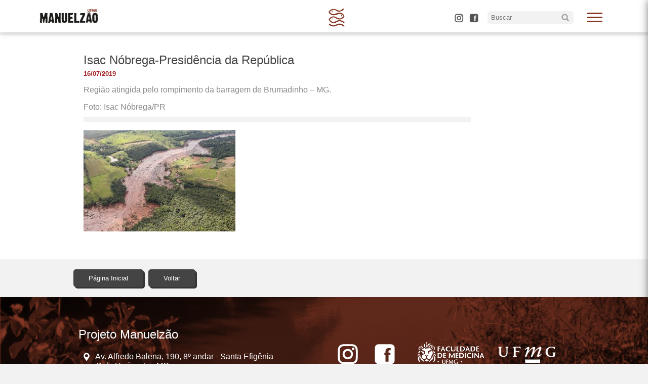

--- FILE ---
content_type: text/html; charset=UTF-8
request_url: https://manuelzao.ufmg.br/isac-nobrega-presidencia-da-republica/
body_size: 8670
content:
<!DOCTYPE html>
<html class="no-js" lang="pt-BR">

	<head>
		
		<meta name='robots' content='max-image-preview:large' />
<link rel='dns-prefetch' href='//maxcdn.bootstrapcdn.com' />
<link rel="alternate" type="application/rss+xml" title="Feed de comentários para Projeto Manuelzão &raquo; Isac Nóbrega-Presidência da República" href="https://manuelzao.ufmg.br/feed/?attachment_id=7079" />
<link rel="alternate" title="oEmbed (JSON)" type="application/json+oembed" href="https://manuelzao.ufmg.br/wp-json/oembed/1.0/embed?url=https%3A%2F%2Fmanuelzao.ufmg.br%2Fisac-nobrega-presidencia-da-republica%2F" />
<style id='wp-img-auto-sizes-contain-inline-css' type='text/css'>
img:is([sizes=auto i],[sizes^="auto," i]){contain-intrinsic-size:3000px 1500px}
/*# sourceURL=wp-img-auto-sizes-contain-inline-css */
</style>
<link rel='stylesheet' id='dashicons-css' href='https://manuelzao.ufmg.br/wp-includes/css/dashicons.min.css?ver=6.9' type='text/css' media='all' />
<link rel='stylesheet' id='thickbox-css' href='https://manuelzao.ufmg.br/wp-includes/js/thickbox/thickbox.css?ver=6.9' type='text/css' media='all' />
<link rel='stylesheet' id='sbi_styles-css' href='https://manuelzao.ufmg.br/wp-content/plugins/instagram-feed/css/sbi-styles.min.css?ver=6.10.0' type='text/css' media='all' />
<style id='wp-emoji-styles-inline-css' type='text/css'>

	img.wp-smiley, img.emoji {
		display: inline !important;
		border: none !important;
		box-shadow: none !important;
		height: 1em !important;
		width: 1em !important;
		margin: 0 0.07em !important;
		vertical-align: -0.1em !important;
		background: none !important;
		padding: 0 !important;
	}
/*# sourceURL=wp-emoji-styles-inline-css */
</style>
<style id='wp-block-library-inline-css' type='text/css'>
:root{--wp-block-synced-color:#7a00df;--wp-block-synced-color--rgb:122,0,223;--wp-bound-block-color:var(--wp-block-synced-color);--wp-editor-canvas-background:#ddd;--wp-admin-theme-color:#007cba;--wp-admin-theme-color--rgb:0,124,186;--wp-admin-theme-color-darker-10:#006ba1;--wp-admin-theme-color-darker-10--rgb:0,107,160.5;--wp-admin-theme-color-darker-20:#005a87;--wp-admin-theme-color-darker-20--rgb:0,90,135;--wp-admin-border-width-focus:2px}@media (min-resolution:192dpi){:root{--wp-admin-border-width-focus:1.5px}}.wp-element-button{cursor:pointer}:root .has-very-light-gray-background-color{background-color:#eee}:root .has-very-dark-gray-background-color{background-color:#313131}:root .has-very-light-gray-color{color:#eee}:root .has-very-dark-gray-color{color:#313131}:root .has-vivid-green-cyan-to-vivid-cyan-blue-gradient-background{background:linear-gradient(135deg,#00d084,#0693e3)}:root .has-purple-crush-gradient-background{background:linear-gradient(135deg,#34e2e4,#4721fb 50%,#ab1dfe)}:root .has-hazy-dawn-gradient-background{background:linear-gradient(135deg,#faaca8,#dad0ec)}:root .has-subdued-olive-gradient-background{background:linear-gradient(135deg,#fafae1,#67a671)}:root .has-atomic-cream-gradient-background{background:linear-gradient(135deg,#fdd79a,#004a59)}:root .has-nightshade-gradient-background{background:linear-gradient(135deg,#330968,#31cdcf)}:root .has-midnight-gradient-background{background:linear-gradient(135deg,#020381,#2874fc)}:root{--wp--preset--font-size--normal:16px;--wp--preset--font-size--huge:42px}.has-regular-font-size{font-size:1em}.has-larger-font-size{font-size:2.625em}.has-normal-font-size{font-size:var(--wp--preset--font-size--normal)}.has-huge-font-size{font-size:var(--wp--preset--font-size--huge)}.has-text-align-center{text-align:center}.has-text-align-left{text-align:left}.has-text-align-right{text-align:right}.has-fit-text{white-space:nowrap!important}#end-resizable-editor-section{display:none}.aligncenter{clear:both}.items-justified-left{justify-content:flex-start}.items-justified-center{justify-content:center}.items-justified-right{justify-content:flex-end}.items-justified-space-between{justify-content:space-between}.screen-reader-text{border:0;clip-path:inset(50%);height:1px;margin:-1px;overflow:hidden;padding:0;position:absolute;width:1px;word-wrap:normal!important}.screen-reader-text:focus{background-color:#ddd;clip-path:none;color:#444;display:block;font-size:1em;height:auto;left:5px;line-height:normal;padding:15px 23px 14px;text-decoration:none;top:5px;width:auto;z-index:100000}html :where(.has-border-color){border-style:solid}html :where([style*=border-top-color]){border-top-style:solid}html :where([style*=border-right-color]){border-right-style:solid}html :where([style*=border-bottom-color]){border-bottom-style:solid}html :where([style*=border-left-color]){border-left-style:solid}html :where([style*=border-width]){border-style:solid}html :where([style*=border-top-width]){border-top-style:solid}html :where([style*=border-right-width]){border-right-style:solid}html :where([style*=border-bottom-width]){border-bottom-style:solid}html :where([style*=border-left-width]){border-left-style:solid}html :where(img[class*=wp-image-]){height:auto;max-width:100%}:where(figure){margin:0 0 1em}html :where(.is-position-sticky){--wp-admin--admin-bar--position-offset:var(--wp-admin--admin-bar--height,0px)}@media screen and (max-width:600px){html :where(.is-position-sticky){--wp-admin--admin-bar--position-offset:0px}}

/*# sourceURL=wp-block-library-inline-css */
</style><style id='global-styles-inline-css' type='text/css'>
:root{--wp--preset--aspect-ratio--square: 1;--wp--preset--aspect-ratio--4-3: 4/3;--wp--preset--aspect-ratio--3-4: 3/4;--wp--preset--aspect-ratio--3-2: 3/2;--wp--preset--aspect-ratio--2-3: 2/3;--wp--preset--aspect-ratio--16-9: 16/9;--wp--preset--aspect-ratio--9-16: 9/16;--wp--preset--color--black: #000000;--wp--preset--color--cyan-bluish-gray: #abb8c3;--wp--preset--color--white: #ffffff;--wp--preset--color--pale-pink: #f78da7;--wp--preset--color--vivid-red: #cf2e2e;--wp--preset--color--luminous-vivid-orange: #ff6900;--wp--preset--color--luminous-vivid-amber: #fcb900;--wp--preset--color--light-green-cyan: #7bdcb5;--wp--preset--color--vivid-green-cyan: #00d084;--wp--preset--color--pale-cyan-blue: #8ed1fc;--wp--preset--color--vivid-cyan-blue: #0693e3;--wp--preset--color--vivid-purple: #9b51e0;--wp--preset--gradient--vivid-cyan-blue-to-vivid-purple: linear-gradient(135deg,rgb(6,147,227) 0%,rgb(155,81,224) 100%);--wp--preset--gradient--light-green-cyan-to-vivid-green-cyan: linear-gradient(135deg,rgb(122,220,180) 0%,rgb(0,208,130) 100%);--wp--preset--gradient--luminous-vivid-amber-to-luminous-vivid-orange: linear-gradient(135deg,rgb(252,185,0) 0%,rgb(255,105,0) 100%);--wp--preset--gradient--luminous-vivid-orange-to-vivid-red: linear-gradient(135deg,rgb(255,105,0) 0%,rgb(207,46,46) 100%);--wp--preset--gradient--very-light-gray-to-cyan-bluish-gray: linear-gradient(135deg,rgb(238,238,238) 0%,rgb(169,184,195) 100%);--wp--preset--gradient--cool-to-warm-spectrum: linear-gradient(135deg,rgb(74,234,220) 0%,rgb(151,120,209) 20%,rgb(207,42,186) 40%,rgb(238,44,130) 60%,rgb(251,105,98) 80%,rgb(254,248,76) 100%);--wp--preset--gradient--blush-light-purple: linear-gradient(135deg,rgb(255,206,236) 0%,rgb(152,150,240) 100%);--wp--preset--gradient--blush-bordeaux: linear-gradient(135deg,rgb(254,205,165) 0%,rgb(254,45,45) 50%,rgb(107,0,62) 100%);--wp--preset--gradient--luminous-dusk: linear-gradient(135deg,rgb(255,203,112) 0%,rgb(199,81,192) 50%,rgb(65,88,208) 100%);--wp--preset--gradient--pale-ocean: linear-gradient(135deg,rgb(255,245,203) 0%,rgb(182,227,212) 50%,rgb(51,167,181) 100%);--wp--preset--gradient--electric-grass: linear-gradient(135deg,rgb(202,248,128) 0%,rgb(113,206,126) 100%);--wp--preset--gradient--midnight: linear-gradient(135deg,rgb(2,3,129) 0%,rgb(40,116,252) 100%);--wp--preset--font-size--small: 13px;--wp--preset--font-size--medium: 20px;--wp--preset--font-size--large: 36px;--wp--preset--font-size--x-large: 42px;--wp--preset--spacing--20: 0.44rem;--wp--preset--spacing--30: 0.67rem;--wp--preset--spacing--40: 1rem;--wp--preset--spacing--50: 1.5rem;--wp--preset--spacing--60: 2.25rem;--wp--preset--spacing--70: 3.38rem;--wp--preset--spacing--80: 5.06rem;--wp--preset--shadow--natural: 6px 6px 9px rgba(0, 0, 0, 0.2);--wp--preset--shadow--deep: 12px 12px 50px rgba(0, 0, 0, 0.4);--wp--preset--shadow--sharp: 6px 6px 0px rgba(0, 0, 0, 0.2);--wp--preset--shadow--outlined: 6px 6px 0px -3px rgb(255, 255, 255), 6px 6px rgb(0, 0, 0);--wp--preset--shadow--crisp: 6px 6px 0px rgb(0, 0, 0);}:root :where(.is-layout-flow) > :first-child{margin-block-start: 0;}:root :where(.is-layout-flow) > :last-child{margin-block-end: 0;}:root :where(.is-layout-flow) > *{margin-block-start: 24px;margin-block-end: 0;}:root :where(.is-layout-constrained) > :first-child{margin-block-start: 0;}:root :where(.is-layout-constrained) > :last-child{margin-block-end: 0;}:root :where(.is-layout-constrained) > *{margin-block-start: 24px;margin-block-end: 0;}:root :where(.is-layout-flex){gap: 24px;}:root :where(.is-layout-grid){gap: 24px;}body .is-layout-flex{display: flex;}.is-layout-flex{flex-wrap: wrap;align-items: center;}.is-layout-flex > :is(*, div){margin: 0;}body .is-layout-grid{display: grid;}.is-layout-grid > :is(*, div){margin: 0;}.has-black-color{color: var(--wp--preset--color--black) !important;}.has-cyan-bluish-gray-color{color: var(--wp--preset--color--cyan-bluish-gray) !important;}.has-white-color{color: var(--wp--preset--color--white) !important;}.has-pale-pink-color{color: var(--wp--preset--color--pale-pink) !important;}.has-vivid-red-color{color: var(--wp--preset--color--vivid-red) !important;}.has-luminous-vivid-orange-color{color: var(--wp--preset--color--luminous-vivid-orange) !important;}.has-luminous-vivid-amber-color{color: var(--wp--preset--color--luminous-vivid-amber) !important;}.has-light-green-cyan-color{color: var(--wp--preset--color--light-green-cyan) !important;}.has-vivid-green-cyan-color{color: var(--wp--preset--color--vivid-green-cyan) !important;}.has-pale-cyan-blue-color{color: var(--wp--preset--color--pale-cyan-blue) !important;}.has-vivid-cyan-blue-color{color: var(--wp--preset--color--vivid-cyan-blue) !important;}.has-vivid-purple-color{color: var(--wp--preset--color--vivid-purple) !important;}.has-black-background-color{background-color: var(--wp--preset--color--black) !important;}.has-cyan-bluish-gray-background-color{background-color: var(--wp--preset--color--cyan-bluish-gray) !important;}.has-white-background-color{background-color: var(--wp--preset--color--white) !important;}.has-pale-pink-background-color{background-color: var(--wp--preset--color--pale-pink) !important;}.has-vivid-red-background-color{background-color: var(--wp--preset--color--vivid-red) !important;}.has-luminous-vivid-orange-background-color{background-color: var(--wp--preset--color--luminous-vivid-orange) !important;}.has-luminous-vivid-amber-background-color{background-color: var(--wp--preset--color--luminous-vivid-amber) !important;}.has-light-green-cyan-background-color{background-color: var(--wp--preset--color--light-green-cyan) !important;}.has-vivid-green-cyan-background-color{background-color: var(--wp--preset--color--vivid-green-cyan) !important;}.has-pale-cyan-blue-background-color{background-color: var(--wp--preset--color--pale-cyan-blue) !important;}.has-vivid-cyan-blue-background-color{background-color: var(--wp--preset--color--vivid-cyan-blue) !important;}.has-vivid-purple-background-color{background-color: var(--wp--preset--color--vivid-purple) !important;}.has-black-border-color{border-color: var(--wp--preset--color--black) !important;}.has-cyan-bluish-gray-border-color{border-color: var(--wp--preset--color--cyan-bluish-gray) !important;}.has-white-border-color{border-color: var(--wp--preset--color--white) !important;}.has-pale-pink-border-color{border-color: var(--wp--preset--color--pale-pink) !important;}.has-vivid-red-border-color{border-color: var(--wp--preset--color--vivid-red) !important;}.has-luminous-vivid-orange-border-color{border-color: var(--wp--preset--color--luminous-vivid-orange) !important;}.has-luminous-vivid-amber-border-color{border-color: var(--wp--preset--color--luminous-vivid-amber) !important;}.has-light-green-cyan-border-color{border-color: var(--wp--preset--color--light-green-cyan) !important;}.has-vivid-green-cyan-border-color{border-color: var(--wp--preset--color--vivid-green-cyan) !important;}.has-pale-cyan-blue-border-color{border-color: var(--wp--preset--color--pale-cyan-blue) !important;}.has-vivid-cyan-blue-border-color{border-color: var(--wp--preset--color--vivid-cyan-blue) !important;}.has-vivid-purple-border-color{border-color: var(--wp--preset--color--vivid-purple) !important;}.has-vivid-cyan-blue-to-vivid-purple-gradient-background{background: var(--wp--preset--gradient--vivid-cyan-blue-to-vivid-purple) !important;}.has-light-green-cyan-to-vivid-green-cyan-gradient-background{background: var(--wp--preset--gradient--light-green-cyan-to-vivid-green-cyan) !important;}.has-luminous-vivid-amber-to-luminous-vivid-orange-gradient-background{background: var(--wp--preset--gradient--luminous-vivid-amber-to-luminous-vivid-orange) !important;}.has-luminous-vivid-orange-to-vivid-red-gradient-background{background: var(--wp--preset--gradient--luminous-vivid-orange-to-vivid-red) !important;}.has-very-light-gray-to-cyan-bluish-gray-gradient-background{background: var(--wp--preset--gradient--very-light-gray-to-cyan-bluish-gray) !important;}.has-cool-to-warm-spectrum-gradient-background{background: var(--wp--preset--gradient--cool-to-warm-spectrum) !important;}.has-blush-light-purple-gradient-background{background: var(--wp--preset--gradient--blush-light-purple) !important;}.has-blush-bordeaux-gradient-background{background: var(--wp--preset--gradient--blush-bordeaux) !important;}.has-luminous-dusk-gradient-background{background: var(--wp--preset--gradient--luminous-dusk) !important;}.has-pale-ocean-gradient-background{background: var(--wp--preset--gradient--pale-ocean) !important;}.has-electric-grass-gradient-background{background: var(--wp--preset--gradient--electric-grass) !important;}.has-midnight-gradient-background{background: var(--wp--preset--gradient--midnight) !important;}.has-small-font-size{font-size: var(--wp--preset--font-size--small) !important;}.has-medium-font-size{font-size: var(--wp--preset--font-size--medium) !important;}.has-large-font-size{font-size: var(--wp--preset--font-size--large) !important;}.has-x-large-font-size{font-size: var(--wp--preset--font-size--x-large) !important;}
/*# sourceURL=global-styles-inline-css */
</style>

<style id='classic-theme-styles-inline-css' type='text/css'>
/*! This file is auto-generated */
.wp-block-button__link{color:#fff;background-color:#32373c;border-radius:9999px;box-shadow:none;text-decoration:none;padding:calc(.667em + 2px) calc(1.333em + 2px);font-size:1.125em}.wp-block-file__button{background:#32373c;color:#fff;text-decoration:none}
/*# sourceURL=/wp-includes/css/classic-themes.min.css */
</style>
<link rel='stylesheet' id='ptpdffrontend-css' href='https://manuelzao.ufmg.br/wp-content/plugins/wp-advanced-pdf/asset/css/front_end.css?ver=1.1.7' type='text/css' media='all' />
<link rel='stylesheet' id='cff-css' href='https://manuelzao.ufmg.br/wp-content/plugins/custom-facebook-feed/assets/css/cff-style.min.css?ver=4.3.4' type='text/css' media='all' />
<link rel='stylesheet' id='sb-font-awesome-css' href='https://maxcdn.bootstrapcdn.com/font-awesome/4.7.0/css/font-awesome.min.css?ver=6.9' type='text/css' media='all' />
<!--n2css--><!--n2js--><script type="text/javascript" src="https://manuelzao.ufmg.br/wp-includes/js/jquery/jquery.min.js?ver=3.7.1" id="jquery-core-js"></script>
<script type="text/javascript" src="https://manuelzao.ufmg.br/wp-includes/js/jquery/jquery-migrate.min.js?ver=3.4.1" id="jquery-migrate-js"></script>
<script type="text/javascript" src="https://manuelzao.ufmg.br/wp-content/plugins/flowpaper-lite-pdf-flipbook/assets/lity/lity.min.js" id="lity-js-js"></script>
<script type="text/javascript" id="ajaxsave-js-extra">
/* <![CDATA[ */
var postajaxsave = {"ajax_url":"https://manuelzao.ufmg.br/wp-admin/admin-ajax.php","baseUrl":"https://manuelzao.ufmg.br/wp-content/plugins/wp-advanced-pdf"};
//# sourceURL=ajaxsave-js-extra
/* ]]> */
</script>
<script type="text/javascript" src="https://manuelzao.ufmg.br/wp-content/plugins/wp-advanced-pdf/asset/js/ajaxsave.js?ver=1.1.7" id="ajaxsave-js"></script>
<link rel="https://api.w.org/" href="https://manuelzao.ufmg.br/wp-json/" /><link rel="alternate" title="JSON" type="application/json" href="https://manuelzao.ufmg.br/wp-json/wp/v2/media/7079" /><link rel="EditURI" type="application/rsd+xml" title="RSD" href="https://manuelzao.ufmg.br/xmlrpc.php?rsd" />
<meta name="generator" content="WordPress 6.9" />
<link rel="canonical" href="https://manuelzao.ufmg.br/isac-nobrega-presidencia-da-republica/" />
<link rel='shortlink' href='https://manuelzao.ufmg.br/?p=7079' />
<div id="examplePopup1" style="display:none;"><div style='float:left;padding:20px 20px 20px 20px;'><h4>Enter your email Address</h4><input type="text" style="margin-top:10px" name="useremailID" id="useremailID"><input type="hidden" id="emailpostID"><input id='guest_email' style='margin-top:10px' class='button-primary' type='submit' name='email_submit' value='submit'></div></div><link rel="icon" href="https://manuelzao.ufmg.br/wp-content/uploads/2025/04/cropped-simbolo_manuelzao_Prancheta-1-32x32.png" sizes="32x32" />
<link rel="icon" href="https://manuelzao.ufmg.br/wp-content/uploads/2025/04/cropped-simbolo_manuelzao_Prancheta-1-192x192.png" sizes="192x192" />
<link rel="apple-touch-icon" href="https://manuelzao.ufmg.br/wp-content/uploads/2025/04/cropped-simbolo_manuelzao_Prancheta-1-180x180.png" />
<meta name="msapplication-TileImage" content="https://manuelzao.ufmg.br/wp-content/uploads/2025/04/cropped-simbolo_manuelzao_Prancheta-1-270x270.png" />
		<style type="text/css" id="wp-custom-css">
			.twitter-tweet {
    margin: auto;
}		</style>
				<title>Isac Nóbrega-Presidência da República &#8211; Projeto Manuelzão</title>
		<meta charset="UTF-8">
		<meta http-equiv="x-ua-compatible" content="ie=edge">
		<meta name="viewport" content="width=device-width, initial-scale=1">
		<link rel="stylesheet" type="text/css" media="screen" href="https://manuelzao.ufmg.br/wp-content/themes/proj_manuelzao/css/style.css">
		<link rel="stylesheet" type="text/css" media="screen" href="https://manuelzao.ufmg.br/wp-content/themes/proj_manuelzao/css/menu.css">
		<link rel="stylesheet" type="text/css" media="screen and (max-width: 1000px)" href="https://manuelzao.ufmg.br/wp-content/themes/proj_manuelzao/css/mobile.css">
		<link rel="icon" href="https://manuelzao.ufmg.br/wp-content/themes/proj_manuelzao/img/tab-icon.png">

		<meta property="og:locale" content="pt_br">
		<meta property="og:url" content="https://manuelzao.ufmg.br/">
		<meta property="og:title" content=">Isac Nóbrega-Presidência da República &#8211; Projeto Manuelzão">
		<meta property="og:site_name" content="Faculdade de Medicina da UFMG">
		<meta property="og:description" content="<p>Região atingida pelo rompimento da barragem de Brumadinho &#8211; MG.</p>
<p>Foto: Isac Nóbrega/PR</p>
">
		<!--<meta property="og:image" content="https://manuelzao.ufmg.br/wp-content/themes/proj_manuelzao/img/facebook-capa.png">
		<meta property="og:image:type" content="png">
		<meta property="og:image:width" content="841">
		<meta property="og:image:height" content="530">-->
		<meta property="og:type" content="website">

	</head>

<header id="menuprincipal" class="menu-principal">
  
	<div id="limite-header"> 


		  <a href="https://manuelzao.ufmg.br">
		  	<img src="https://manuelzao.ufmg.br/wp-content/themes/proj_manuelzao/img/menu-logo.png">
		  </a>

		  <span class="menu-icon only-pc"></span>


		    	 
		  <input type="checkbox" id="control-nav" />
		  <label for="control-nav" class="control-nav"></label>
		<label for="control-nav" class="control-nav-close"></label>
		<div class="menu-right only-pc">
			<div class="editar">
			  	 
			 </div>
		 	<a target="_blank" class="botao-menu botao-ig-med" href="https://www.instagram.com/projetomanuelzao/"></a>
		 	<a target="_blank" class="botao-menu botao-fcb-med" href="http://facebook.com/manuelzao"></a>
		 	
<form role="search" method="get" class="search-form" action="https://manuelzao.ufmg.br/">
	<label>
		<input type="search" class="busca" placeholder="Buscar" value="" name="s" title="Search for:" />
	<button type="submit" class="pesquisa"></button>
	</label>
</form>
		</div>

		  <nav class="menu-manuelzao" id="menu-manuelzao">
			<div class="bla">
			<label for="control-nav" class="control-nav-nav"></label>
			</div>
				<div class="menu-menu-principal-manuelzao-container"><ul id="menu-menu-principal-manuelzao" class="menu"><li id="menu-item-43" class="menu-item menu-item-type-custom menu-item-object-custom menu-item-home menu-item-43"><a href="https://manuelzao.ufmg.br"><div class="your_class">Início</div></a></li>
<li id="menu-item-44" class="menu-item menu-item-type-custom menu-item-object-custom menu-item-has-children menu-item-44"><a href="#"><div class="your_class">Sobre</div></a>
<ul class="sub-menu">
	<li id="menu-item-48" class="menu-item menu-item-type-post_type menu-item-object-page menu-item-48"><a href="https://manuelzao.ufmg.br/sobre/"><div class="your_class">História</div></a></li>
	<li id="menu-item-47" class="menu-item menu-item-type-post_type menu-item-object-page menu-item-47"><a href="https://manuelzao.ufmg.br/educacao/"><div class="your_class">Educação</div></a></li>
	<li id="menu-item-46" class="menu-item menu-item-type-post_type menu-item-object-page menu-item-46"><a href="https://manuelzao.ufmg.br/mapa/"><div class="your_class">A bacia</div></a></li>
	<li id="menu-item-45" class="menu-item menu-item-type-post_type menu-item-object-page menu-item-45"><a href="https://manuelzao.ufmg.br/imaginario/"><div class="your_class">Imaginário</div></a></li>
</ul>
</li>
<li id="menu-item-89" class="menu-item menu-item-type-custom menu-item-object-custom menu-item-has-children menu-item-89"><a href="#"><div class="your_class">Mobilização</div></a>
<ul class="sub-menu">
	<li id="menu-item-96" class="menu-item menu-item-type-post_type menu-item-object-page menu-item-96"><a href="https://manuelzao.ufmg.br/gem-grupo-de-educacao-e-mobilizacao/"><div class="your_class">Conheça o GEM</div></a></li>
	<li id="menu-item-90" class="menu-item menu-item-type-post_type menu-item-object-page menu-item-90"><a href="https://manuelzao.ufmg.br/nucleos/"><div class="your_class">Núcleos</div></a></li>
	<li id="menu-item-163" class="menu-item menu-item-type-taxonomy menu-item-object-projeto-cat menu-item-163"><a href="https://manuelzao.ufmg.br/portal/comites/"><div class="your_class">Comitês</div></a></li>
	<li id="menu-item-186" class="menu-item menu-item-type-taxonomy menu-item-object-projeto-cat menu-item-186"><a href="https://manuelzao.ufmg.br/portal/expedicoes/"><div class="your_class">Expedições</div></a></li>
</ul>
</li>
<li id="menu-item-477" class="menu-item menu-item-type-custom menu-item-object-custom menu-item-has-children menu-item-477"><a href="#"><div class="your_class">Comunicação</div></a>
<ul class="sub-menu">
	<li id="menu-item-478" class="menu-item menu-item-type-taxonomy menu-item-object-category menu-item-478"><a href="https://manuelzao.ufmg.br/publicacao/comunicacao/noticias/"><div class="your_class">Notícias</div></a></li>
	<li id="menu-item-479" class="menu-item menu-item-type-taxonomy menu-item-object-category menu-item-479"><a href="https://manuelzao.ufmg.br/publicacao/eventos/"><div class="your_class">Eventos</div></a></li>
	<li id="menu-item-480" class="menu-item menu-item-type-taxonomy menu-item-object-category menu-item-480"><a href="https://manuelzao.ufmg.br/publicacao/comunicacao/informa/"><div class="your_class">Informa</div></a></li>
	<li id="menu-item-5377" class="menu-item menu-item-type-taxonomy menu-item-object-category menu-item-5377"><a href="https://manuelzao.ufmg.br/publicacao/comunicacao/radio/"><div class="your_class">Rádio</div></a></li>
</ul>
</li>
<li id="menu-item-197" class="menu-item menu-item-type-taxonomy menu-item-object-projeto-cat menu-item-197"><a href="https://manuelzao.ufmg.br/portal/festivelhas/"><div class="your_class">Festivelhas</div></a></li>
<li id="menu-item-213" class="menu-item menu-item-type-custom menu-item-object-custom menu-item-has-children menu-item-213"><a href="#"><div class="your_class">Pesquisa</div></a>
<ul class="sub-menu">
	<li id="menu-item-214" class="menu-item menu-item-type-post_type menu-item-object-page menu-item-214"><a href="https://manuelzao.ufmg.br/nuvelhas/"><div class="your_class">NuVelhas</div></a></li>
	<li id="menu-item-334" class="menu-item menu-item-type-taxonomy menu-item-object-biblioteca-cat menu-item-334"><a href="https://manuelzao.ufmg.br/arquivos/biomonitoramento/"><div class="your_class">Biomonitoramento</div></a></li>
</ul>
</li>
<li id="menu-item-321" class="menu-item menu-item-type-custom menu-item-object-custom menu-item-has-children menu-item-321"><a href="#"><div class="your_class">Biblioteca</div></a>
<ul class="sub-menu">
	<li id="menu-item-330" class="menu-item menu-item-type-post_type menu-item-object-page menu-item-330"><a href="https://manuelzao.ufmg.br/revista/"><div class="your_class">Revista</div></a></li>
	<li id="menu-item-323" class="menu-item menu-item-type-taxonomy menu-item-object-biblioteca-cat menu-item-323"><a href="https://manuelzao.ufmg.br/arquivos/videoteca/"><div class="your_class">Videoteca</div></a></li>
	<li id="menu-item-328" class="menu-item menu-item-type-taxonomy menu-item-object-biblioteca-cat menu-item-328"><a href="https://manuelzao.ufmg.br/arquivos/galeria-de-fotos/"><div class="your_class">Galeria de Fotos</div></a></li>
	<li id="menu-item-327" class="menu-item menu-item-type-taxonomy menu-item-object-biblioteca-cat menu-item-327"><a href="https://manuelzao.ufmg.br/arquivos/artigos/"><div class="your_class">Artigos</div></a></li>
	<li id="menu-item-6304" class="menu-item menu-item-type-taxonomy menu-item-object-biblioteca-cat menu-item-6304"><a href="https://manuelzao.ufmg.br/arquivos/ebook/"><div class="your_class">E-book</div></a></li>
	<li id="menu-item-6882" class="menu-item menu-item-type-taxonomy menu-item-object-biblioteca-cat menu-item-6882"><a href="https://manuelzao.ufmg.br/arquivos/educacao-ambiental/"><div class="your_class">Educação Ambiental</div></a></li>
	<li id="menu-item-6881" class="menu-item menu-item-type-taxonomy menu-item-object-biblioteca-cat menu-item-6881"><a href="https://manuelzao.ufmg.br/arquivos/geologia/"><div class="your_class">Geologia</div></a></li>
	<li id="menu-item-6880" class="menu-item menu-item-type-taxonomy menu-item-object-biblioteca-cat menu-item-6880"><a href="https://manuelzao.ufmg.br/arquivos/demais-publicacoes/"><div class="your_class">Demais Publicações</div></a></li>
</ul>
</li>
<li id="menu-item-6824" class="menu-item menu-item-type-taxonomy menu-item-object-biblioteca-cat menu-item-has-children menu-item-6824"><a href="https://manuelzao.ufmg.br/arquivos/mapas/"><div class="your_class">Mapas</div></a>
<ul class="sub-menu">
	<li id="menu-item-6825" class="menu-item menu-item-type-taxonomy menu-item-object-biblioteca-cat menu-item-6825"><a href="https://manuelzao.ufmg.br/arquivos/arrudas/"><div class="your_class">Arrudas</div></a></li>
	<li id="menu-item-6826" class="menu-item menu-item-type-taxonomy menu-item-object-biblioteca-cat menu-item-6826"><a href="https://manuelzao.ufmg.br/arquivos/bacia-do-onca/"><div class="your_class">Bacia do Onça</div></a></li>
</ul>
</li>
</ul></div>		    </ul>
		  </nav>

	</div>
	
</header>



<body>
	<div id="fb-root"></div>
<script async defer crossorigin="anonymous" src="https://connect.facebook.net/pt_BR/sdk.js#xfbml=1&version=v18.0" nonce="nT9GHaJj"></script>
			

	<header class="entry-header">
		<div class="entry-meta">

				</div><!-- .entry-meta -->
	</header><!-- .entry-header -->

	
	<section class="white">
		<div class="header-single">
		</div>
	</section>
	<section class="white no-padding">
		<div class="wrap">
			<div class="coluna col-grande box-single">

				
				
				<h1 class="single-title"> Isac Nóbrega-Presidência da República </h1>
				<p class="data-single">16/07/2019 </p>
				<div class="bigode-single">
					<p>Região atingida pelo rompimento da barragem de Brumadinho &#8211; MG.</p>
<p>Foto: Isac Nóbrega/PR</p>
				</div>
				<div>
									</div>
				<?if(!empty(the_post_thumbnail_caption()){?>
				<div style="font-size: 10pt !important;line-height: 17px !important;padding: 5px 4px 5px !important; margin: -5px 0 0 !important;color: #444444 !important;text-align: center !important;background-color: #F2F2F2 !important;">
									</div>
				<?}?>
				<p class="attachment"><a href='https://manuelzao.ufmg.br/wp-content/uploads/2019/07/Isac-Nóbrega-Presidência-da-República.jpg'><img fetchpriority="high" decoding="async" width="300" height="200" src="https://manuelzao.ufmg.br/wp-content/uploads/2019/07/Isac-Nóbrega-Presidência-da-República-300x200.jpg" class="attachment-medium size-medium" alt="" srcset="https://manuelzao.ufmg.br/wp-content/uploads/2019/07/Isac-Nóbrega-Presidência-da-República-300x200.jpg 300w, https://manuelzao.ufmg.br/wp-content/uploads/2019/07/Isac-Nóbrega-Presidência-da-República-768x512.jpg 768w, https://manuelzao.ufmg.br/wp-content/uploads/2019/07/Isac-Nóbrega-Presidência-da-República-1024x683.jpg 1024w, https://manuelzao.ufmg.br/wp-content/uploads/2019/07/Isac-Nóbrega-Presidência-da-República.jpg 2048w" sizes="(max-width: 300px) 100vw, 300px" /></a></p>
			</div>

						
			
			
		</div>

	</section>

	
</article><!-- #post-## -->

			<!--span class="cat-links"></span-->
<section>
	<div class="wrap">
		<a href="https://manuelzao.ufmg.br">
			<div id="voltar" class="voltar">
				<h3>
					Página Inicial
				</h3>
			</div>
		</a>
		<a href="javascript:history.go(-1);">
			<div id="voltar" class="voltar">
				<h3>
					Voltar
				</h3>
			</div>
		</a>
	</div>
</section>



</body>
		<section class="padding cover-footer marrom footer" id="">
	<div class="wrap">
		<div class="coluna col-media" id="contatos">
			<h2 class="white-text">
				Projeto Manuelzão
			</h2>
			<p class="icon-rodape white-text" id="local">
				Av. Alfredo Balena, 190, 8º andar - Santa Efigênia
				<br>
				Belo Horizonte - MG
			</p>
			<p class="icon-rodape white-text" id="phone">
				
			</p>
			<p class="icon-rodape white-text" id="mail">
				comunicacao.pmanuelzao@gmail.com
			</p>
		</div>

		<div class="coluna col-mini">

			<a href="https://www.instagram.com/projetomanuelzao/" target="_blank" class="rodape-buttons redes" id="instagram"></a>

			<a href="https://www.facebook.com/manuelzao/" target="_blank" class="rodape-buttons redes" id="facebook"></a>

		</div>

		<div class="coluna col-simples">

			<a href="http://www.medicina.ufmg.br" target="_blank" class="rodape-buttons logo" id="medicina"></a>

			<a href="http://ufmg.br" target="_blank" class="rodape-buttons logo" id="ufmg"></a>

		</div>

	</div>
</section>

<script type="speculationrules">
{"prefetch":[{"source":"document","where":{"and":[{"href_matches":"/*"},{"not":{"href_matches":["/wp-*.php","/wp-admin/*","/wp-content/uploads/*","/wp-content/*","/wp-content/plugins/*","/wp-content/themes/proj_manuelzao/*","/*\\?(.+)"]}},{"not":{"selector_matches":"a[rel~=\"nofollow\"]"}},{"not":{"selector_matches":".no-prefetch, .no-prefetch a"}}]},"eagerness":"conservative"}]}
</script>
<!-- Custom Facebook Feed JS -->
<script type="text/javascript">var cffajaxurl = "https://manuelzao.ufmg.br/wp-admin/admin-ajax.php";
var cfflinkhashtags = "true";
</script>
<!-- YouTube Feeds JS -->
<script type="text/javascript">

</script>
<!-- Instagram Feed JS -->
<script type="text/javascript">
var sbiajaxurl = "https://manuelzao.ufmg.br/wp-admin/admin-ajax.php";
</script>
<script type="text/javascript" id="thickbox-js-extra">
/* <![CDATA[ */
var thickboxL10n = {"next":"Pr\u00f3ximo \u00bb","prev":"\u00ab Anterior","image":"Imagem","of":"de","close":"Fechar","noiframes":"Este recurso necessita frames embutidos. Voc\u00ea desativou iframes ou seu navegador n\u00e3o os suporta.","loadingAnimation":"https://manuelzao.ufmg.br/wp-includes/js/thickbox/loadingAnimation.gif"};
//# sourceURL=thickbox-js-extra
/* ]]> */
</script>
<script type="text/javascript" src="https://manuelzao.ufmg.br/wp-includes/js/thickbox/thickbox.js?ver=3.1-20121105" id="thickbox-js"></script>
<script type="text/javascript" src="https://manuelzao.ufmg.br/wp-content/plugins/custom-facebook-feed/assets/js/cff-scripts.min.js?ver=4.3.4" id="cffscripts-js"></script>
<script id="wp-emoji-settings" type="application/json">
{"baseUrl":"https://s.w.org/images/core/emoji/17.0.2/72x72/","ext":".png","svgUrl":"https://s.w.org/images/core/emoji/17.0.2/svg/","svgExt":".svg","source":{"concatemoji":"https://manuelzao.ufmg.br/wp-includes/js/wp-emoji-release.min.js?ver=6.9"}}
</script>
<script type="module">
/* <![CDATA[ */
/*! This file is auto-generated */
const a=JSON.parse(document.getElementById("wp-emoji-settings").textContent),o=(window._wpemojiSettings=a,"wpEmojiSettingsSupports"),s=["flag","emoji"];function i(e){try{var t={supportTests:e,timestamp:(new Date).valueOf()};sessionStorage.setItem(o,JSON.stringify(t))}catch(e){}}function c(e,t,n){e.clearRect(0,0,e.canvas.width,e.canvas.height),e.fillText(t,0,0);t=new Uint32Array(e.getImageData(0,0,e.canvas.width,e.canvas.height).data);e.clearRect(0,0,e.canvas.width,e.canvas.height),e.fillText(n,0,0);const a=new Uint32Array(e.getImageData(0,0,e.canvas.width,e.canvas.height).data);return t.every((e,t)=>e===a[t])}function p(e,t){e.clearRect(0,0,e.canvas.width,e.canvas.height),e.fillText(t,0,0);var n=e.getImageData(16,16,1,1);for(let e=0;e<n.data.length;e++)if(0!==n.data[e])return!1;return!0}function u(e,t,n,a){switch(t){case"flag":return n(e,"\ud83c\udff3\ufe0f\u200d\u26a7\ufe0f","\ud83c\udff3\ufe0f\u200b\u26a7\ufe0f")?!1:!n(e,"\ud83c\udde8\ud83c\uddf6","\ud83c\udde8\u200b\ud83c\uddf6")&&!n(e,"\ud83c\udff4\udb40\udc67\udb40\udc62\udb40\udc65\udb40\udc6e\udb40\udc67\udb40\udc7f","\ud83c\udff4\u200b\udb40\udc67\u200b\udb40\udc62\u200b\udb40\udc65\u200b\udb40\udc6e\u200b\udb40\udc67\u200b\udb40\udc7f");case"emoji":return!a(e,"\ud83e\u1fac8")}return!1}function f(e,t,n,a){let r;const o=(r="undefined"!=typeof WorkerGlobalScope&&self instanceof WorkerGlobalScope?new OffscreenCanvas(300,150):document.createElement("canvas")).getContext("2d",{willReadFrequently:!0}),s=(o.textBaseline="top",o.font="600 32px Arial",{});return e.forEach(e=>{s[e]=t(o,e,n,a)}),s}function r(e){var t=document.createElement("script");t.src=e,t.defer=!0,document.head.appendChild(t)}a.supports={everything:!0,everythingExceptFlag:!0},new Promise(t=>{let n=function(){try{var e=JSON.parse(sessionStorage.getItem(o));if("object"==typeof e&&"number"==typeof e.timestamp&&(new Date).valueOf()<e.timestamp+604800&&"object"==typeof e.supportTests)return e.supportTests}catch(e){}return null}();if(!n){if("undefined"!=typeof Worker&&"undefined"!=typeof OffscreenCanvas&&"undefined"!=typeof URL&&URL.createObjectURL&&"undefined"!=typeof Blob)try{var e="postMessage("+f.toString()+"("+[JSON.stringify(s),u.toString(),c.toString(),p.toString()].join(",")+"));",a=new Blob([e],{type:"text/javascript"});const r=new Worker(URL.createObjectURL(a),{name:"wpTestEmojiSupports"});return void(r.onmessage=e=>{i(n=e.data),r.terminate(),t(n)})}catch(e){}i(n=f(s,u,c,p))}t(n)}).then(e=>{for(const n in e)a.supports[n]=e[n],a.supports.everything=a.supports.everything&&a.supports[n],"flag"!==n&&(a.supports.everythingExceptFlag=a.supports.everythingExceptFlag&&a.supports[n]);var t;a.supports.everythingExceptFlag=a.supports.everythingExceptFlag&&!a.supports.flag,a.supports.everything||((t=a.source||{}).concatemoji?r(t.concatemoji):t.wpemoji&&t.twemoji&&(r(t.twemoji),r(t.wpemoji)))});
//# sourceURL=https://manuelzao.ufmg.br/wp-includes/js/wp-emoji-loader.min.js
/* ]]> */
</script>
	
</html>